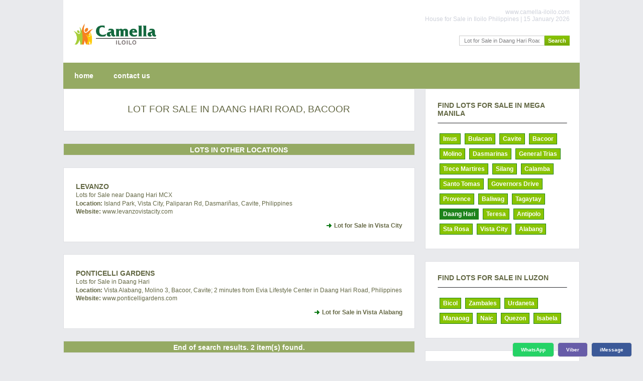

--- FILE ---
content_type: text/html; charset=UTF-8
request_url: https://www.camella-iloilo.com/lots/daang-hari/
body_size: 3518
content:
<!DOCTYPE html PUBLIC "-//W3C//DTD XHTML 1.0 Strict//EN" "http://www.w3.org/TR/xhtml1/DTD/xhtml1-strict.dtd">
<html xmlns="http://www.w3.org/1999/xhtml">
  <head>        <title>Lot for Sale in Daang Hari Road, Bacoor | Camella Iloilo</title>
    <meta name="title" content="Lot for Sale in Daang Hari Road, Bacoor | Camella Iloilo" />
    <meta http-equiv="content-type" content="text/html; charset=utf-8" />
    <meta name="robots" content="index, follow" />		
    <meta name="description" content="Lot for Sale in Daang Hari Road, Bacoor.  Buy the best lots for sale from the country's top real estate developer." />
    <meta name="keywords" content="Camella, Camella Iloilo, Camella Iloilo Philippines, Camella Visayas, House for Sale in Iloilo, House in Iloilo, House and Lot in Iloilo, Iloilo House, House for sale in Iloilo, Camella Iloilo City, Iloilo affordable house and lot for sale" />
    <meta name="author" content="Indigold Realty" />
	<link rel="canonical" href="https://www.camella-iloilo.com/lots/daang-hari/" />		
    <link href="https://www.camella-iloilo.com/style.css" rel="stylesheet" type="text/css" media="screen" />
<link href="https://www.camella-iloilo.com/style_menu.css" rel="stylesheet" type="text/css" media="screen" /><link rel="stylesheet" href="https://www.camella-iloilo.com/css/highlighter.css" type="text/css" media="screen" />    <link rel="icon" type="image/png" href="https://www.camella-iloilo.com/images/camella-theme/camella-iloilo.png" />
<meta name="viewport" content="width=device-width">
  </head>
  <body>
    <div id="wrapper">
	  	<script type="application/ld+json">
	{
		"@context":"http://schema.org/",
		"@type":"Organization",
		"name":"Camella Iloilo",
		"description":"House for Sale in Iloilo",
		"url":"https://www.camella-iloilo.com/",
		"logo":"https://www.camella-iloilo.com/camella-iloilo-house-and-lot-images/camella-iloilo-logo.png",
				"address":"Orchard Enclave along Savannah Main Road, Vista City Iloilo, Pulo Maestra Vita, Oton-Pavia-San Miguel Iloilo City, Iloilo, Philippines."
			}
	</script>
	<div id="header">
        <div id="sitelinks">
          <div class="h3b">www.camella-iloilo.com</div>
          <div class="h2b">House for Sale in Iloilo Philippines | 15 January 2026</div>	
        </div>	
        <div id="logo">
          <div class="h3b">
            <a href="https://www.camella-iloilo.com" title="Camella Iloilo | House for Sale in Iloilo City, Iloilo"><img src="https://www.camella-iloilo.com/camella-iloilo-house-and-lot-images/camella-iloilo-logo_classic.png" alt="Camella Iloilo - House for Sale in Iloilo Philippines" title="Camella Iloilo - House for Sale in Iloilo Philippines" border="0"/></a>
          </div>
        </div>
        			<div id="search">
          <form name="searchme" method="get" action="https://www.camella-iloilo.com/buy/">
            <fieldset>
              <input type="text" id="search-text" name="key" size="15" value="Lot for Sale in Daang Hari Road, Bacoor" placeholder="Find properties"/><input type="submit" id="search-submit" value="Search" />
            </fieldset>
          </form>
        </div>
      </div>            <div id="menu" style="text-align: left;">
        <ul>
          <li>
            <a href="https://www.camella-iloilo.com/" title="Camella Iloilo">home</a>
          </li>
          <li>
            <a href="https://www.camella-iloilo.com/camella-iloilo-house-and-lot-contact-telephone/" title="Camella Iloilo Sales Office">contact us</a>
		  </li>
        </ul> 
      </div>
      <!-- end #menu -->  
      <!-- end #header -->

      	  
	  <div id="page">
		<div id="content" >
		
			<div class="post" style="text-align: center;">
				<h1 style="font-size: 160%;"><strong>Lot for Sale in Daang Hari Road, Bacoor</strong></h1>
				<p></p>				
			</div>
			
			<!-- 1. DISPLAY HOUSES IN LOCAL FIRST IF NO LOCATION HIT -->
						
			
			<!-- 3. DISPLAY OTHER LOCATIONS -->
						<div class="post-division">
				<h2>LOTS IN OTHER LOCATIONS</h2>
			</div>
						
								<div class="post" >
						<div class="entry">
						<h2><a href="https://www.levanzovistacity.com/">Levanzo</a></h2>
						<h3 style="padding-bottom: 2px; padding-top: 2px; ">Lots for Sale near Daang Hari MCX</h3>
						<p>
						<b>Location:</b> Island Park, Vista City, Paliparan Rd, Dasmariñas, Cavite, Philippines						<br /><b>Website:</b> www.levanzovistacity.com						</p>
						<p>
												<a href="https://www.levanzovistacity.com/" class="links">Lot for Sale in Vista City</a>						
												</p>						
						</div>
					</div>
				
						
								<div class="post" >
						<div class="entry">
						<h2><a href="https://www.ponticelligardens.com/">Ponticelli Gardens</a></h2>
						<h3 style="padding-bottom: 2px; padding-top: 2px; ">Lots for Sale in Daang Hari</h3>
						<p>
						<b>Location:</b> Vista Alabang, Molino 3, Bacoor, Cavite; 2 minutes from Evia Lifestyle Center in Daang Hari Road, Philippines						<br /><b>Website:</b> www.ponticelligardens.com						</p>
						<p>
												<a href="https://www.ponticelligardens.com/" class="links">Lot for Sale in Vista Alabang</a>						
												</p>						
						</div>
					</div>
				
						
						
			<div class="post-division">
				<h2>End of search results.  2 item(s) found.</h2>
			</div>

						
			<div style="clear: both;">&nbsp;</div>
        </div>
        <!-- end #content -->
		
        <div id="sidebar">
		<ul>
						<li>
              <h2>Find Lots for Sale in Mega Manila</h2>
              <ul>
                <li></li>
              </ul>
              <br />
              <div id="locationlink">
			    <!--
				<a href="https://www.camella-iloilo.com/search-properties/daang-hari">Daang Hari</a>
				<a href="https://www.camella-iloilo.com/search-properties/laguna">Laguna</a>
				<a href="https://www.camella-iloilo.com/search-properties/los-banos">Los Banos</a>
				<a href="https://www.camella-iloilo.com/search-properties/sta-cruz">Sta. Cruz</a>
				-->
				<a href="https://www.camella-iloilo.com/lots/imus/" >Imus</a><a href="https://www.camella-iloilo.com/lots/bulacan/" >Bulacan</a><a href="https://www.camella-iloilo.com/lots/cavite/" >Cavite</a><a href="https://www.camella-iloilo.com/lots/bacoor/" >Bacoor</a><a href="https://www.camella-iloilo.com/lots/molino/" >Molino</a><a href="https://www.camella-iloilo.com/lots/dasmarinas/" >Dasmarinas</a><a href="https://www.camella-iloilo.com/lots/general-trias/" >General Trias</a><a href="https://www.camella-iloilo.com/lots/trece-martires/" >Trece Martires</a><a href="https://www.camella-iloilo.com/lots/silang/" >Silang</a><a href="https://www.camella-iloilo.com/lots/calamba/" >Calamba</a><a href="https://www.camella-iloilo.com/lots/santo-tomas/" >Santo Tomas</a><a href="https://www.camella-iloilo.com/lots/governors-drive/" >Governors Drive</a><a href="https://www.camella-iloilo.com/lots/provence/" >Provence</a><a href="https://www.camella-iloilo.com/lots/baliwag/" >Baliwag</a><a href="https://www.camella-iloilo.com/lots/tagaytay/" >Tagaytay</a><a href="https://www.camella-iloilo.com/lots/daang-hari/"  style="background: #1D831B;" >Daang Hari</a><a href="https://www.camella-iloilo.com/lots/teresa/" >Teresa</a><a href="https://www.camella-iloilo.com/lots/antipolo/" >Antipolo</a><a href="https://www.camella-iloilo.com/lots/sta-rosa/" >Sta Rosa</a><a href="https://www.camella-iloilo.com/lots/vista-city/" >Vista City</a><a href="https://www.camella-iloilo.com/lots/alabang/" >Alabang</a>			  </div>
            </li>			<li>
              <h2>Find Lots for Sale in Luzon</h2>
              <ul>
                <li></li>
              </ul>
              <br />
              <div id="locationlink">
			    <!--
				<a href="https://www.camella-iloilo.com/search-properties/daang-hari">Daang Hari</a>
				<a href="https://www.camella-iloilo.com/search-properties/laguna">Laguna</a>
				<a href="https://www.camella-iloilo.com/search-properties/los-banos">Los Banos</a>
				<a href="https://www.camella-iloilo.com/search-properties/sta-cruz">Sta. Cruz</a>
				-->
				<a href="https://www.camella-iloilo.com/lots/bicol/" >Bicol</a><a href="https://www.camella-iloilo.com/lots/zambales/" >Zambales</a><a href="https://www.camella-iloilo.com/lots/urdaneta/" >Urdaneta</a><a href="https://www.camella-iloilo.com/lots/manaoag/" >Manaoag</a><a href="https://www.camella-iloilo.com/lots/naic/" >Naic</a><a href="https://www.camella-iloilo.com/lots/quezon/" >Quezon</a><a href="https://www.camella-iloilo.com/lots/isabela/" >Isabela</a>			  </div>
            </li>			<li>
              <h2>Find Lots for Sale in Visayas</h2>
              <ul>
                <li></li>
              </ul>
              <br />
              <div id="locationlink">
			    <!--
				<a href="https://www.camella-iloilo.com/search-properties/daang-hari">Daang Hari</a>
				<a href="https://www.camella-iloilo.com/search-properties/laguna">Laguna</a>
				<a href="https://www.camella-iloilo.com/search-properties/los-banos">Los Banos</a>
				<a href="https://www.camella-iloilo.com/search-properties/sta-cruz">Sta. Cruz</a>
				-->
				<a href="https://www.camella-iloilo.com/lots/bohol/" >Bohol</a><a href="https://www.camella-iloilo.com/lots/calbayog/" >Calbayog</a><a href="https://www.camella-iloilo.com/lots/iloilo/" >Iloilo</a>			  </div>
            </li>			<li>
              <h2>Find Lots for Sale in Mindanao</h2>
              <ul>
                <li></li>
              </ul>
              <br />
              <div id="locationlink">
			    <!--
				<a href="https://www.camella-iloilo.com/search-properties/daang-hari">Daang Hari</a>
				<a href="https://www.camella-iloilo.com/search-properties/laguna">Laguna</a>
				<a href="https://www.camella-iloilo.com/search-properties/los-banos">Los Banos</a>
				<a href="https://www.camella-iloilo.com/search-properties/sta-cruz">Sta. Cruz</a>
				-->
				<a href="https://www.camella-iloilo.com/lots/butuan/" >Butuan</a>			  </div>
            </li>		</ul>
        </div>
        <!-- end #sidebar -->
		
        <div style="clear: both;">&nbsp;</div>
		
      </div>
      <!-- end #page -->
    </div>
    ﻿<div id="selection-wrapper">
  <div id="three-columns">
		<div class="three-columns-title">
			<div class="h2bx">Camella Iloilo HOUSES</div>
			<p>Properties for Sale in Iloilo City by Camella Homes</p>
	</div>
	    		
	<div>
		<p>
		Please contact us for the latest discounts and pricing.<br />
	  	<b>Hotlines:&nbsp; +63 977 819-6554 / +63 917 583-6391</b><br />
		<b>Viber/WhatsApp/WeChat: +63 977 819-6554</b><br />
				</p>
	</div>
	<div id="penguin">
	  											<p>
					<br />Village Address: <strong>Camella Iloilo</strong> is located in Orchard Enclave along Savannah Main Road, Vista City Iloilo, Pulo Maestra Vita, Oton-Pavia-San Miguel Iloilo City, Iloilo, Philippines..
					</p>
							  	  <p>
		<br />		The developer shall exert all efforts to conform to the specifications cited herein.  
		<br />The developer reserves the right to alter plans, as may be deemed necessary, in the best interest of the developer and the client.
	  </p>
	  	  
	  	  <h2>SITE NAVIGATION</h2>
	  <br />
	<ol class="breadcrumb" itemscope itemtype="https://schema.org/BreadcrumbList"><li itemprop="itemListElement" itemscope
      itemtype="https://schema.org/ListItem">/ <a itemtype="https://schema.org/Thing" itemprop="item" href="https://www.camella-iloilo.com/" title="Home Page">
	  <span itemprop="name">Home</span></a>
	  <meta itemprop="position" content="1" /></li><li itemprop="itemListElement" itemscope
			itemtype="https://schema.org/ListItem"><a itemtype="https://schema.org/Thing" itemprop="item" href="https://www.camella-iloilo.com/lots/" title="">
			<span itemprop="name">Lots</span></a>
			<meta itemprop="position" content="2" /></li><li itemprop="itemListElement" itemscope
			itemtype="https://schema.org/ListItem"><a itemtype="https://schema.org/Thing" itemprop="item" href="https://www.camella-iloilo.com/lots/daang-hari/" title="">
			<span itemprop="name">Daang Hari</span></a>
			<meta itemprop="position" content="2" /></li></ol>	  <p>| 
      <a href="https://www.camella-iloilo.com/" title="House for Sale in Iloilo">camella iloilo</a> | 
      <a href="https://www.camella-iloilo.com/camella-iloilo-house-and-lot-location-amenities/" title="Camella Iloilo Location Map and Amenities">location</a> | 
      <a href="https://www.camella-iloilo.com/houses-for-sale/" title="House and lot for sale in Iloilo">houses for sale</a> | 
	  <a href="https://www.camella-iloilo.com/rfo/iloilo/" title="Ready for Occupancy Houses in Iloilo">rfo</a> |	  <a href="https://www.camella-iloilo.com/lots/iloilo/" title="Lots for Sale in Iloilo">lots for sale</a> |	  <a href="https://www.camella-iloilo.com/condominium/iloilo/" title="Condominiums in Iloilo">condominiums</a> |	  <a href="https://www.camella-iloilo.com/camella-iloilo-house-and-lot-how-to-buy-property-in-philippines/" title="Buy a house in Iloilo">steps in buying</a> | 
	  <a href="https://www.camella-iloilo.com/camella-iloilo-house-and-lot-housing-loan-bank-financing-schemes/" title="Bank Financing">bank financing</a> | 
      <a href="https://www.camella-iloilo.com/camella-iloilo-house-and-lot-contact-telephone/" title="Camella Iloilo Sales Office">contact us</a> | 
      <a href="https://www.camella-iloilo.com/about/privacy-policy.php" title="Privacy Policy">privacy policy</a> | 
      <a href="https://www.camella-iloilo.com/about/terms-of-service.php" title="Terms of Service">terms of service</a> | 
	  	  <a href="https://www.camella-iloilo.com/buy/iloilo/" title="Search for Properties in the Philippines">search</a> | 
	  <a href="https://www.camella-iloilo.com/properties/" title="All Properties".>all properties</a> | 
	  	  	  </p>
	  	  
	  		  	  	  
	</div>
	<br />
	<div id="webinfo">

	  <h3><a href="https://www.camella-iloilo.com" title="House for Sale in Iloilo">www.camella-iloilo.com</a></h3>
	  <p>
		15 January 2026	  </p>
	</div>
	<br />
  </div>
</div>
   <div class="contact-bar">
        <a href="https://wa.me/639175836391?text=Good%20day%20Camella%20Iloilo%21%20I%27d%20like%20to%20inquire." class="whatsapp" rel="nofollow" title="+63 917 583-6391" alt="Chat on WhatsApp" target="_blank">WhatsApp</a>
  <a href="viber://chat?number=%2B639175836391" class="viber" rel="nofollow" title="+63 917 583-6391" alt="Camella Iloilo Chat on Viber" target="_blank">Viber</a>
    <a href="imessage:+63 917 583-6391" class="facebook" rel="nofollow" target="_blank">iMessage</a>
  </div>
	    <!--
    Designed and Developed by Carl Cueto
    All rights reserved.
    -->  
  <script defer src="https://static.cloudflareinsights.com/beacon.min.js/vcd15cbe7772f49c399c6a5babf22c1241717689176015" integrity="sha512-ZpsOmlRQV6y907TI0dKBHq9Md29nnaEIPlkf84rnaERnq6zvWvPUqr2ft8M1aS28oN72PdrCzSjY4U6VaAw1EQ==" data-cf-beacon='{"version":"2024.11.0","token":"753dc4c010c84136a7e6e269a94a2acd","r":1,"server_timing":{"name":{"cfCacheStatus":true,"cfEdge":true,"cfExtPri":true,"cfL4":true,"cfOrigin":true,"cfSpeedBrain":true},"location_startswith":null}}' crossorigin="anonymous"></script>
</body>
</html>
